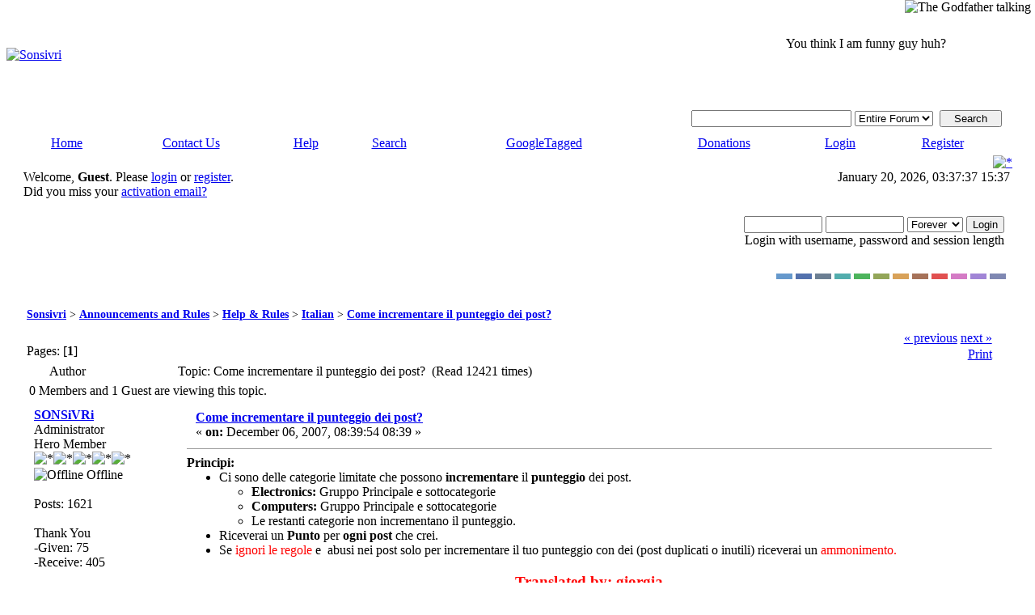

--- FILE ---
content_type: text/html; charset=ISO-8859-1
request_url: http://www.sonsivri.to/forum/index.php?topic=7655.0
body_size: 6894
content:
<!DOCTYPE html PUBLIC "-//W3C//DTD XHTML 1.0 Transitional//EN" "http://www.w3.org/TR/xhtml1/DTD/xhtml1-transitional.dtd">
<html xmlns="http://www.w3.org/1999/xhtml"><head>
	<meta http-equiv="Content-Type" content="text/html; charset=ISO-8859-1" />
	<meta name="description" content="Principi: Ci sono delle categorie limitate che possono incrementare  il punteggio  dei post. Electronics: Gruppo Principale e" />
	<meta name="keywords" content="Come, incrementare, il, punteggio, dei, post, Come incrementare il punteggio dei post?, electronic, e-book, crack, download, pic, avr, epe, elektor, forums" />
	<script language="JavaScript" type="text/javascript" src="http://www.sonsivri.to/forum/Themes/default/script.js?rc3"></script>
	<script language="JavaScript" type="text/javascript" src="http://www.sonsivri.to/forum/Themes/default/sorttable.js"></script>
	<script language="JavaScript" type="text/javascript"><!-- // --><![CDATA[
		var smf_theme_url = "http://www.sonsivri.to/forum/Themes/dilbermc-rc3";
		var smf_images_url = "http://www.sonsivri.to/forum/Themes/dilbermc-rc3/images";
		var smf_scripturl = "http://www.sonsivri.to/forum/index.php?PHPSESSID=68rim0t039n3flfvu5kn7h7752&amp;";
	// ]]></script>
	<title>Come incrementare il punteggio dei post? - Sonsivri</title>
	<link rel="stylesheet" type="text/css" href="http://www.sonsivri.to/forum/Themes/dilbermc-rc3/style.css?rc3" />
	<link rel="stylesheet" type="text/css" href="http://www.sonsivri.to/forum/Themes/dilbermc-rc3/style_lightnavy.css?rc3" />
	<link rel="stylesheet" type="text/css" href="http://www.sonsivri.to/forum/Themes/default/print.css?rc3" media="print" />
	<link rel="shortcut icon" href="/favicon.ico" />
	<link rel="help" href="http://www.sonsivri.to/forum/index.php?PHPSESSID=68rim0t039n3flfvu5kn7h7752&amp;action=help" target="_blank" />
	<link rel="search" href="http://www.sonsivri.to/forum/index.php?PHPSESSID=68rim0t039n3flfvu5kn7h7752&amp;action=search" />
	<link rel="contents" href="http://www.sonsivri.to/forum/index.php?PHPSESSID=68rim0t039n3flfvu5kn7h7752&amp;" />
	<link rel="alternate" type="application/rss+xml" title="Sonsivri - RSS" href="http://www.sonsivri.to/forum/index.php?PHPSESSID=68rim0t039n3flfvu5kn7h7752&amp;type=rss;action=.xml" />
	<link rel="prev" href="http://www.sonsivri.to/forum/index.php?PHPSESSID=68rim0t039n3flfvu5kn7h7752&amp;topic=7655.0;prev_next=prev" />
	<link rel="next" href="http://www.sonsivri.to/forum/index.php?PHPSESSID=68rim0t039n3flfvu5kn7h7752&amp;topic=7655.0;prev_next=next" />
	<link rel="index" href="http://www.sonsivri.to/forum/index.php?PHPSESSID=68rim0t039n3flfvu5kn7h7752&amp;board=41.0" /><meta http-equiv="X-UA-Compatible" content="IE=EmulateIE7" />

	<script language="JavaScript" type="text/javascript"><!-- // --><![CDATA[
		var current_header = false;

		function shrinkHeader(mode)
		{
			document.cookie = "upshrink=" + (mode ? 1 : 0);
			document.getElementById("upshrink").src = smf_images_url + "/lightnavy" + (mode ? "/expand.gif" : "/collapse.gif");

			document.getElementById("upshrinkHeader").style.display = mode ? "none" : "";
			document.getElementById("upshrinkHeader2").style.display = mode ? "none" : "";

			current_header = mode;
		}
	// ]]></script>
		<script language="JavaScript" type="text/javascript"><!-- // --><![CDATA[
			var current_header_ic = false;

			function shrinkHeaderIC(mode)
			{
				document.cookie = "upshrinkIC=" + (mode ? 1 : 0);
				document.getElementById("upshrink_ic").src = smf_images_url + "/lightnavy" + (mode ? "/expand.gif" : "/collapse.gif");

				document.getElementById("upshrinkHeaderIC").style.display = mode ? "none" : "";

				current_header_ic = mode;
			}
		// ]]></script>
</head>
<body>
	<div class="maindiv" style="width: 99%;">
		<div style="width: 100%;" class="topbar">
			<table cellspacing="0" cellpadding="0" border="0" style="width:100%;">
				<tr>
					<td style="padding:0;" width="1" height="120">
						<div align="right" style="position:absolute; right:0px; width:600px; top:0px; z-index:1;">
							<img src="http://www.sonsivri.to/forum/Themes/dilbermc-rc3/images/godfather/godfather.png" alt="The Godfather talking" style="position:absolute; right:5px; top:0px; z-index:1;" />
							<div align="right" style="position:absolute; right:110px; width:600px; top:45px; z-index:1;">
								You think I am funny guy huh?<br />
							</div>
						</div>
						<a href="http://www.sonsivri.to/forum/index.php?PHPSESSID=68rim0t039n3flfvu5kn7h7752&amp;"><img src="http://www.sonsivri.to/forum/Themes/dilbermc-rc3/images/lightnavy/logo.jpg" style="margin: 0px;" alt="Sonsivri" title="Sonsivri"/></a>
					</td>
				</tr>
			</table>
		</div>
		<div style="width: 100%; padding-top: 4px;" class="topbar2">
			<table border="0" cellspacing="0" cellpadding="0" style="width: 100%;">
				<tr>
					<td valign="middle" height="30" style="padding-top:0px; padding-bottom:0px; padding-right:20px;" class="middletext" align="right">
				<form action="http://www.sonsivri.to/forum/index.php?PHPSESSID=68rim0t039n3flfvu5kn7h7752&amp;action=search2" method="post" accept-charset="ISO-8859-1" style="margin: 0px;">
					<a href="http://www.sonsivri.to/forum/index.php?PHPSESSID=68rim0t039n3flfvu5kn7h7752&amp;action=search;advanced"><img src="http://www.sonsivri.to/forum/Themes/dilbermc-rc3/images/filter.gif" align="middle" style="margin: 0px;" alt="" /></a>
					<input type="text" name="search" value="" style="width: 190px;" />
   <select name="search_selection">
         <option value="entireforum" selected="selected">Entire Forum </option>
         <option value="thisbrd">This board </option>
         <option value="thistopic">This topic </option>
         <option value="members">Members </option>
         <option value="entiresite">Entire Site </option>
   </select>&nbsp;
					<input type="submit" name="submit" value="Search" style="width: 11ex;" />
					<input type="hidden" name="advanced" value="0" />
                  <input type="hidden" name="acttopic" value="7655" />
                  <input type="hidden" name="actbrd" value="41" />
				</form>

					</td>
				</tr>
			</table>
		</div>
		<div class="menubar">
			<table border="0" cellspacing="0" cellpadding="0" width="100%">
				<tr>
				<td align="center" class="menubg" height="30" width="20">
				</td>
				<td align="center" class="menubg2">
					<a href="http://www.sonsivri.to/forum/index.php?PHPSESSID=68rim0t039n3flfvu5kn7h7752&amp;">Home</a>
				</td>
				<td align="center" class="menubg">
					<a href="http://www.sonsivri.to/forum/index.php?PHPSESSID=68rim0t039n3flfvu5kn7h7752&amp;action=contact">Contact Us</a>
				</td>
				<td align="center" class="menubg">
					<a href="http://www.sonsivri.to/forum/index.php?PHPSESSID=68rim0t039n3flfvu5kn7h7752&amp;action=help">Help</a>
				</td>
				<td align="center" class="menubg">
						<a href="http://www.sonsivri.to/forum/index.php?PHPSESSID=68rim0t039n3flfvu5kn7h7752&amp;action=search">Search</a>				
				</td>
                <td align="center" class="menubg">
                    <a href="http://www.sonsivri.to/forum/index.php?PHPSESSID=68rim0t039n3flfvu5kn7h7752&amp;action=tagged">GoogleTagged</a>                    
                </td>
				<td align="center" class="menubg">
					<a href="http://www.sonsivri.to/forum/index.php?PHPSESSID=68rim0t039n3flfvu5kn7h7752&amp;action=treasury">Donations</a>					
				</td>
				<td align="center" class="menubg">
					<a href="http://www.sonsivri.to/forum/index.php?PHPSESSID=68rim0t039n3flfvu5kn7h7752&amp;action=login">Login</a>					
				</td>
				<td align="center" class="menubg">
					<a href="http://www.sonsivri.to/forum/index.php?PHPSESSID=68rim0t039n3flfvu5kn7h7752&amp;action=register">Register</a>				
				</td>
				<td align="center" class="menubg" width="20">
				</td>
				</tr>
			</table>
		</div>
			<div class="mainpage">
			<a style="float:right;" href="#" onclick="shrinkHeader(!current_header); return false;"><img id="upshrink" src="http://www.sonsivri.to/forum/Themes/dilbermc-rc3/images/lightnavy/collapse.gif" alt="*" title="Shrink or expand the header." align="bottom" style="margin: 0 1ex;" /></a>		

			<div class="memberbardiv">
				<table width="100%" cellpadding="0" cellspacing="0" border="0">
					<tr>
						<td width="20">
						</td>
						<td class="memberbar">Welcome, <b>Guest</b>. Please <a href="http://www.sonsivri.to/forum/index.php?PHPSESSID=68rim0t039n3flfvu5kn7h7752&amp;action=login">login</a> or <a href="http://www.sonsivri.to/forum/index.php?PHPSESSID=68rim0t039n3flfvu5kn7h7752&amp;action=register">register</a>.<br />Did you miss your <a href="http://www.sonsivri.to/forum/index.php?PHPSESSID=68rim0t039n3flfvu5kn7h7752&amp;action=activate">activation email?</a>
						</td>

						<td class="middletext" align="right" valign="top" style="padding-right:10px; padding-left:10px;">
							January 20, 2026, 03:37:37 15:37
							<br/>
						</td>

					</tr>
					
					<tr id="upshrinkHeader">
						<td valign="middle" width="1" style="padding-right:10px; padding-left:10px;"></td>
						
						<td class="memberbar">
						</td>
						<td class="middletext" align="right" valign="top" style="padding-right:10px; padding-left:10px;">
							<br/>
											<script language="JavaScript" type="text/javascript" src="http://www.sonsivri.to/forum/Themes/default/sha1.js"></script>
			
											<form action="http://www.sonsivri.to/forum/index.php?PHPSESSID=68rim0t039n3flfvu5kn7h7752&amp;action=login2" method="post" accept-charset="ISO-8859-1" style="margin: 3px 1ex 1px 0;" onsubmit="hashLoginPassword(this, 'fd5f79e9e17e9d085646703aa66c9f82');">
												<input type="text" name="user" size="10" /> <input type="password" name="passwrd" size="10" />
												<select name="cookielength">
													<option value="60">1 Hour</option>
													<option value="1440">1 Day</option>
													<option value="10080">1 Week</option>
													<option value="43200">1 Month</option>
													<option value="-1" selected="selected">Forever</option>
												</select>
												<input type="submit" value="Login" /><br />
												<span class="middletext">Login with username, password and session length</span>
												<input type="hidden" name="hash_passwrd" value="" />
											</form>
											<br/><br/>
						</td>
					</tr>
					<tr id="upshrinkHeader2">
						<td colspan="3" class="memberbardivbottom">
						<div style="position: relative; bottom: 15px; right:15px; float:right; ">
							<form action="http://www.sonsivri.to/forum/index.php?PHPSESSID=68rim0t039n3flfvu5kn7h7752&amp;" method="post" class="smalltext">
							<input style="border: solid 2px #6699CC; background-color: #6699CC; color: #6699CC; width: 20px; font-size: 1px;" type="submit" value="lightblue" name="options[theme_color]"/>
							<input style="border: solid 2px #5371AD; background-color: #5371AD; color: #5371AD; width: 20px; font-size: 1px;" type="submit" value="lightnavy" name="options[theme_color]"/>
							<input style="border: solid 2px #6C7F93; background-color: #6C7F93; color: #6C7F93; width: 20px; font-size: 1px;" type="submit" value="lightsilver" name="options[theme_color]"/>
							<input style="border: solid 2px #53ADAD; background-color: #53ADAD; color: #53ADAD; width: 20px; font-size: 1px;" type="submit" value="lightturquoise" name="options[theme_color]"/>
							<input style="border: solid 2px #4DB45D; background-color: #4DB45D; color: #4DB45D; width: 20px; font-size: 1px;" type="submit" value="lightgreen" name="options[theme_color]"/>
							<input style="border: solid 2px #93A659; background-color: #93A659; color: #93A659; width: 20px; font-size: 1px;" type="submit" value="lightolive" name="options[theme_color]"/>
							<input style="border: solid 2px #D8A259; background-color: #D8A259; color: #D8A259; width: 20px; font-size: 1px;" type="submit" value="lightgolden" name="options[theme_color]"/>
							<input style="border: solid 2px #a67259; background-color: #a67259; color: #a67259; width: 20px; font-size: 1px;" type="submit" value="lightbrown" name="options[theme_color]"/>
							<input style="border: solid 2px #E15050; background-color: #E15050; color: #E15050; width: 20px; font-size: 1px;" type="submit" value="lightred" name="options[theme_color]"/>
							<input style="border: solid 2px #D47BC5; background-color: #D47BC5; color: #D47BC5; width: 20px; font-size: 1px;" type="submit" value="lightrose" name="options[theme_color]"/>
							<input style="border: solid 2px #A185D6; background-color: #A185D6; color: #A185D6; width: 20px; font-size: 1px;" type="submit" value="lightlilac" name="options[theme_color]"/>
							<input style="border: solid 2px #7F88B2; background-color: #7F88B2; color: #7F88B2; width: 20px; font-size: 1px;" type="submit" value="lightviolet" name="options[theme_color]"/>
							</form>
						</div>
						</td>
					</tr>

				</table>
			</div>
	<div id="bodyarea" style="padding: 1ex 25px 2ex 25px;">
<a name="top"></a>
<a name="msg34590"></a>
<div><div class="nav" style="font-size: 85%; margin-bottom: 2ex; margin-top: 2ex;"><b><a href="http://www.sonsivri.to/forum/index.php?PHPSESSID=68rim0t039n3flfvu5kn7h7752&amp;" class="nav">Sonsivri</a></b> > <b><a href="http://www.sonsivri.to/forum/index.php?PHPSESSID=68rim0t039n3flfvu5kn7h7752&amp;#16" class="nav">Announcements and Rules</a></b> > <b><a href="http://www.sonsivri.to/forum/index.php?PHPSESSID=68rim0t039n3flfvu5kn7h7752&amp;board=32.0" class="nav">Help &amp; Rules</a></b> > <b><a href="http://www.sonsivri.to/forum/index.php?PHPSESSID=68rim0t039n3flfvu5kn7h7752&amp;board=41.0" class="nav">Italian</a></b> > <b><a href="http://www.sonsivri.to/forum/index.php?PHPSESSID=68rim0t039n3flfvu5kn7h7752&amp;topic=7655.0" class="nav">Come incrementare il punteggio dei post?</a></b></div></div>
<table width="100%" cellpadding="0" cellspacing="0" border="0">
	<tr>
		<td class="middletext" valign="bottom" style="padding-bottom: 4px;">Pages: [<b>1</b>] </td>
		<td align="right" style="padding-right: 1ex;">
			<div class="nav" style="margin-bottom: 2px;"> <a href="http://www.sonsivri.to/forum/index.php?PHPSESSID=68rim0t039n3flfvu5kn7h7752&amp;topic=7655.0;prev_next=prev#new">&laquo; previous</a> <a href="http://www.sonsivri.to/forum/index.php?PHPSESSID=68rim0t039n3flfvu5kn7h7752&amp;topic=7655.0;prev_next=next#new">next &raquo;</a></div>
			<table cellpadding="0" cellspacing="0">
				<tr>
					
		<td class="mainstrip_first"> </td>
		<td class="mainstrip"><a href="http://www.sonsivri.to/forum/index.php?PHPSESSID=68rim0t039n3flfvu5kn7h7752&amp;action=printpage;topic=7655.0" target="_blank">Print</a></td>
		<td class="mainstrip_last"> </td>
				</tr>
			</table>
		</td>
	</tr>
</table>
<table width="100%" cellpadding="3" cellspacing="0" border="0" class="tborder" style="border-bottom: 0;">
		<tr class="catbg3">
				<td valign="middle" width="2%" style="padding-left: 6px;">
						<img src="http://www.sonsivri.to/forum/Themes/dilbermc-rc3/images/topic/normal_post.gif" align="bottom" alt="" />
				</td>
				<td width="13%"> Author</td>
				<td valign="middle" width="85%" style="padding-left: 6px;" id="top_subject">
						Topic: Come incrementare il punteggio dei post? &nbsp;(Read 12421 times)
				</td>
		</tr>
		<tr>
				<td colspan="3" class="smalltext">0 Members and 1 Guest are viewing this topic.
				</td>
		</tr>
</table>
<form action="http://www.sonsivri.to/forum/index.php?PHPSESSID=68rim0t039n3flfvu5kn7h7752&amp;action=quickmod2;topic=7655.0" method="post" accept-charset="ISO-8859-1" name="quickModForm" id="quickModForm" style="margin: 0;" onsubmit="return in_edit_mode == 1 ? modify_save('fd5f79e9e17e9d085646703aa66c9f82') : confirm('Are you sure you want to do this?');">
<table cellpadding="0" cellspacing="0" border="0" width="100%" class="bordercolor">
	<tr><td style="padding: 1px 1px 0 1px;">
		<table width="100%" cellpadding="3" cellspacing="0" border="0">
			<tr><td class="windowbg">
				<table width="100%" cellpadding="5" cellspacing="0" style="table-layout: fixed;">
					<tr>
						<td valign="top" width="16%" rowspan="2" style="overflow: hidden;">
							<b><a href="http://www.sonsivri.to/forum/index.php?PHPSESSID=68rim0t039n3flfvu5kn7h7752&amp;action=profile;u=1" title="View the profile of SONSiVRi">SONSiVRi</a></b>
							<div class="smalltext">
								Administrator<br />
								Hero Member<br />
								<img src="http://www.sonsivri.to/forum/Themes/dilbermc-rc3/images/staradmin.gif" alt="*" border="0" /><img src="http://www.sonsivri.to/forum/Themes/dilbermc-rc3/images/staradmin.gif" alt="*" border="0" /><img src="http://www.sonsivri.to/forum/Themes/dilbermc-rc3/images/staradmin.gif" alt="*" border="0" /><img src="http://www.sonsivri.to/forum/Themes/dilbermc-rc3/images/staradmin.gif" alt="*" border="0" /><img src="http://www.sonsivri.to/forum/Themes/dilbermc-rc3/images/staradmin.gif" alt="*" border="0" /><br />
								<img src="http://www.sonsivri.to/forum/Themes/dilbermc-rc3/images/useroff.gif" alt="Offline" border="0" style="margin-top: 2px;" /><span class="smalltext"> Offline</span><br /><br />
								Posts: 1621<br />
								<br />
								Thank You<br />
								-Given: 75<br />
								-Receive: 405<br />
								<br />
								<div style="overflow: auto; width: 100%;"><img src="http://www.sonsivri.to/forum/index.php?PHPSESSID=68rim0t039n3flfvu5kn7h7752&amp;action=dlattach;attach=10741;type=avatar" alt="" class="avatar" border="0" /></div><br />
								
								
								
								<br />
								<a href="http://www.sonsivri.to" title="http://www.sonsivri.to" target="_blank"><img src="http://www.sonsivri.to/forum/Themes/dilbermc-rc3/images/www_sm.gif" alt="WWW" border="0" /></a>
							</div>
						</td>
						<td valign="top" width="85%" height="100%">
							<table width="100%" border="0"><tr>
								<td valign="middle"><a href="http://www.sonsivri.to/forum/index.php?PHPSESSID=68rim0t039n3flfvu5kn7h7752&amp;topic=7655.msg34590#msg34590"><img src="http://www.sonsivri.to/forum/Themes/dilbermc-rc3/images/post/xx.gif" alt="" border="0" /></a></td>
								<td valign="middle">
									<div style="font-weight: bold;" id="subject_34590">
										<a href="http://www.sonsivri.to/forum/index.php?PHPSESSID=68rim0t039n3flfvu5kn7h7752&amp;topic=7655.msg34590#msg34590">Come incrementare il punteggio dei post?</a>
									</div>
									<div class="smalltext">&#171; <b> on:</b> December 06, 2007, 08:39:54 08:39 &#187;</div></td>
								<td align="right" valign="bottom" height="20" style="font-size: smaller;">
								</td>
							</tr></table>
							<hr width="100%" size="1" class="hrcolor" />
							<div class="post"><b>Principi:</b><br /><ul style="margin-top: 0; margin-bottom: 0;"><li>Ci sono delle categorie limitate che possono<b> incrementare </b> il <b>punteggio </b> dei post.<br /><ul style="margin-top: 0; margin-bottom: 0;"><li><b>Electronics:</b> Gruppo Principale e sottocategorie</li><li><b>Computers:</b> Gruppo Principale e sottocategorie</li><li>Le restanti categorie non incrementano il punteggio.</li></ul></li><li>Riceverai un <b>Punto </b> per <b>ogni post </b> che crei.</li><li>Se <span style="color: red;">ignori le regole </span> e&nbsp; abusi nei post solo per incrementare il tuo punteggio con dei (post duplicati o inutili) riceverai un <span style="color: red;">ammonimento.</span></li></ul><br /><div align="center"><b><span style="color: red;"><span style="font-size: 14pt; line-height: 1.3em;">Translated by: giorgia</span></span></b></div></div>
						</td>
					</tr>
					<tr>
						<td valign="bottom" class="smalltext" width="85%">
							<table width="100%" border="0" style="table-layout: fixed;"><tr>
								<td colspan="2" class="smalltext" width="100%">
								</td>
							</tr><tr>
								<td valign="bottom" class="smalltext" id="modified_34590">
								</td>
								<td align="right" valign="bottom" class="smalltext">
									<img src="http://www.sonsivri.to/forum/Themes/dilbermc-rc3/images/ip.gif" alt="" border="0" />
									Logged
								</td>
							</tr></table>
							<hr width="100%" size="1" class="hrcolor" />
							<div class="signature">- Houston, we have a problem.</div>
						</td>
					</tr>
				</table>
			</td></tr>
		</table>
	</td></tr>
	<tr><td style="padding: 0 0 1px 0;"></td></tr>
</table>
<a name="lastPost"></a>
<table width="100%" cellpadding="0" cellspacing="0" border="0">
	<tr>
		<td class="middletext">Pages: [<b>1</b>] </td>
		<td align="right" style="padding-right: 1ex;">
			<table cellpadding="0" cellspacing="0">
				<tr>
					
		<td class="mainstrip_first"> </td>
		<td class="mainstrip"><a href="http://www.sonsivri.to/forum/index.php?PHPSESSID=68rim0t039n3flfvu5kn7h7752&amp;action=printpage;topic=7655.0" target="_blank">Print</a></td>
		<td class="mainstrip_last"> </td>
				</tr>
			</table>
		</td>
	</tr>
</table>
<script language="JavaScript" type="text/javascript" src="http://www.sonsivri.to/forum/Themes/default/xml_topic.js"></script>
<script language="JavaScript" type="text/javascript"><!-- // --><![CDATA[
	quickReplyCollapsed = false;

	smf_topic = 7655;
	smf_start = 0;
	smf_show_modify = 1;

	// On quick modify, this is what the body will look like.
	var smf_template_body_edit = '<div id="error_box" style="padding: 4px; color: red;"></div><textarea class="editor" name="message" rows="12" style="width: 94%; margin-bottom: 10px;">%body%</textarea><br /><input type="hidden" name="sc" value="fd5f79e9e17e9d085646703aa66c9f82" /><input type="hidden" name="topic" value="7655" /><input type="hidden" name="msg" value="%msg_id%" /><div style="text-align: center;"><input type="submit" name="post" value="Save" onclick="return modify_save(\'fd5f79e9e17e9d085646703aa66c9f82\');" accesskey="s" />&nbsp;&nbsp;<input type="submit" name="cancel" value="Cancel" onclick="return modify_cancel();" /></div>';

	// And this is the replacement for the subject.
	var smf_template_subject_edit = '<input type="text" name="subject" value="%subject%" size="60" style="width: 99%;"  maxlength="80" />';

	// Restore the message to this after editing.
	var smf_template_body_normal = '%body%';
	var smf_template_subject_normal = '<a href="http://www.sonsivri.to/forum/index.php?PHPSESSID=68rim0t039n3flfvu5kn7h7752&amp;topic=7655.msg%msg_id%#msg%msg_id%">%subject%</a>';
	var smf_template_top_subject = "Topic: %subject% &nbsp;(Read 12421 times)"




	if (window.XMLHttpRequest)
		showModifyButtons();
// ]]></script>
<table border="0" width="100%" cellpadding="0" cellspacing="0" style="margin-bottom: 1ex;">
		<tr>
				<td valign="top" align="right" class="nav"> <a href="http://www.sonsivri.to/forum/index.php?PHPSESSID=68rim0t039n3flfvu5kn7h7752&amp;topic=7655.0;prev_next=prev#new">&laquo; previous</a> <a href="http://www.sonsivri.to/forum/index.php?PHPSESSID=68rim0t039n3flfvu5kn7h7752&amp;topic=7655.0;prev_next=next#new">next &raquo;</a></td>
		</tr>
</table>
	<table cellpadding="0" cellspacing="0" border="0" style="margin-left: 1ex;">
		<tr>
			<td> </td>
		</tr>
	</table>
</form>
<div class="tborder"><div class="titlebg2" style="padding: 4px;" align="right">
	<form action="http://www.sonsivri.to/forum/index.php?PHPSESSID=68rim0t039n3flfvu5kn7h7752&amp;" method="get" accept-charset="ISO-8859-1" style="padding:0; margin: 0;">
		<span class="smalltext">Jump to:</span>
		<select name="jumpto" id="jumpto" onchange="if (this.selectedIndex > 0 &amp;&amp; this.options[this.selectedIndex].value) window.location.href = smf_scripturl + this.options[this.selectedIndex].value.substr(smf_scripturl.indexOf('?') == -1 || this.options[this.selectedIndex].value.substr(0, 1) != '?' ? 0 : 1);">
			<option value="">Please select a destination:</option>
			<option value="" disabled="disabled">-----------------------------</option>
			<option value="#1">Electronics</option>
			<option value="" disabled="disabled">-----------------------------</option>
			<option value="?board=47.0"> => Projects</option>
			<option value="?board=2.0"> => Pic Basic Languages</option>
			<option value="?board=3.0"> => Pic C Languages</option>
			<option value="?board=30.0"> => AVR, 8051 Family and ARM Area</option>
			<option value="?board=57.0"> => RTOS</option>
			<option value="?board=28.0"> => Artificial Intelligence (AI) &amp; Robotics</option>
			<option value="?board=27.0"> => Hardware and Tools</option>
			<option value="?board=5.0"> => General Electronics</option>
			<option value="" disabled="disabled">-----------------------------</option>
			<option value="#6">Computers</option>
			<option value="" disabled="disabled">-----------------------------</option>
			<option value="?board=21.0"> => Internet Scripting Languages</option>
			<option value="?board=22.0"> => Graphics and CAD</option>
			<option value="" disabled="disabled">-----------------------------</option>
			<option value="#16">Announcements and Rules</option>
			<option value="" disabled="disabled">-----------------------------</option>
			<option value="?board=32.0"> => Help &amp; Rules</option>
			<option value="?board=42.0"> ===> English</option>
			<option value="?board=36.0"> ===> Arabic</option>
			<option value="?board=37.0"> ===> French</option>
			<option value="?board=41.0" selected="selected"> ===> Italian</option>
			<option value="?board=43.0"> ===> Persian</option>
			<option value="?board=39.0"> ===> Portuguese (Brazilian)</option>
			<option value="?board=38.0"> ===> Spanish</option>
			<option value="?board=35.0"> ===> Swedish</option>
			<option value="?board=40.0"> ===> Turkish</option>
			<option value="?board=17.0"> => Announcements</option>
			<option value="" disabled="disabled">-----------------------------</option>
			<option value="#24">Others</option>
			<option value="" disabled="disabled">-----------------------------</option>
			<option value="?board=7.0"> => General</option>
			<option value="?board=8.0"> => Entertainment</option>
			<option value="?board=9.0"> => Suggest Forum Content</option>
			<option value="?board=56.0"> => Holiday and Greetings</option>
			<option value="?board=10.0"> => Testing Forum</option>
			<option value="?board=50.0"> => Invitation Request</option>
		</select>&nbsp;
		<input type="button" value="go" onclick="if (this.form.jumpto.options[this.form.jumpto.selectedIndex].value) window.location.href = 'http://www.sonsivri.to/forum/index.php' + this.form.jumpto.options[this.form.jumpto.selectedIndex].value;" />
	</form>
</div></div><br />
	</div>

	<div id="footerarea" style="text-align: center; padding-bottom: 1ex;">
		<script language="JavaScript" type="text/javascript"><!-- // --><![CDATA[
			function smfFooterHighlight(element, value)
			{
				element.src = smf_images_url + "/" + (value ? "h_" : "") + element.id + ".gif";
			}
		// ]]></script>
		<table cellspacing="0" cellpadding="3" border="0" align="center" width="100%">
			<tr>
				<td valign="middle" align="center" style="white-space: nowrap;">
					<span class="smalltext"><br/><b>DISCLAIMER</b><br/>WE DONT HOST ANY ILLEGAL FILES ON THE SERVER<br/>USE CONTACT US TO REPORT ILLEGAL FILES<br/>ADMINISTRATORS CANNOT BE HELD RESPONSIBLE FOR USERS POSTS AND LINKS<br/><br/><b>... Copyright © 2003-2999 Sonsivri.to ...</b><br/></span>
											
		<span class="smalltext" style="display: inline; visibility: visible; font-family: Verdana, Arial, sans-serif;"><a href="http://www.simplemachines.org/" title="Simple Machines Forum" target="_blank">Powered by SMF 1.1.18</a> | 
<a href="http://www.simplemachines.org/about/copyright.php" title="Free Forum Software" target="_blank">SMF &copy; 2006-2009, Simple Machines LLC</a>
		</span> 
					<span class="smalltext"> | HarzeM Dilber MC</span>					  
				</td>
			</tr>
		</table>
		<script language="JavaScript" type="text/javascript"><!-- // --><![CDATA[
			window.addEventListener("load", smf_codeFix, false);

			function smf_codeFix()
			{
				var codeFix = document.getElementsByTagName ? document.getElementsByTagName("div") : document.all.tags("div");

				for (var i = 0; i < codeFix.length; i++)
				{
					if ((codeFix[i].className == "code" || codeFix[i].className == "post" || codeFix[i].className == "signature") && codeFix[i].offsetHeight < 20)
						codeFix[i].style.height = (codeFix[i].offsetHeight + 20) + "px";
				}
			}
		// ]]></script>
	</div>
	</div>
	</div>
	<div id="ajax_in_progress" class="ajax_in_progress" style="display: none;">Loading...</div>
	<script type="text/javascript">
		document.write(unescape("%3Cscript src='http://www.google-analytics.com/ga.js' type='text/javascript'%3E%3C/script%3E"));
	</script>
	<script type="text/javascript">
		try
		{
			var pageTracker = _gat._getTracker("UA-8203117-1");
			pageTracker._trackPageview();
		}
		catch(err){}
	</script>
<script defer src="https://static.cloudflareinsights.com/beacon.min.js/vcd15cbe7772f49c399c6a5babf22c1241717689176015" integrity="sha512-ZpsOmlRQV6y907TI0dKBHq9Md29nnaEIPlkf84rnaERnq6zvWvPUqr2ft8M1aS28oN72PdrCzSjY4U6VaAw1EQ==" data-cf-beacon='{"version":"2024.11.0","token":"f8c5245da2654b9aa5ff76b723235a5e","r":1,"server_timing":{"name":{"cfCacheStatus":true,"cfEdge":true,"cfExtPri":true,"cfL4":true,"cfOrigin":true,"cfSpeedBrain":true},"location_startswith":null}}' crossorigin="anonymous"></script>
</body></html>